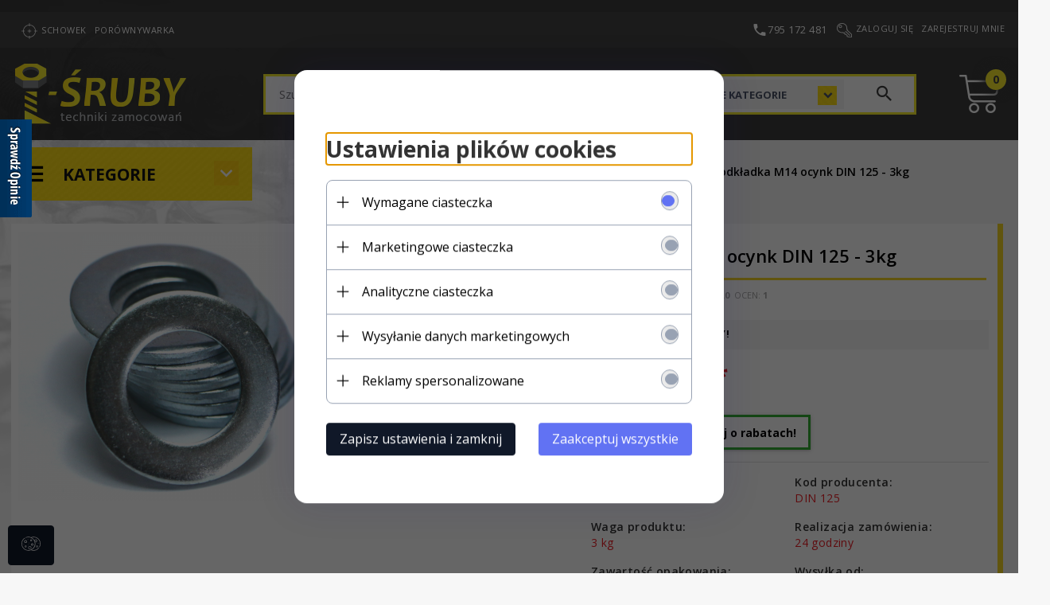

--- FILE ---
content_type: text/html; charset=UTF-8
request_url: https://i-sruby.pl/ajax/info/mis/
body_size: -14
content:
{"misId":"8b630358fec7881e5ae99b2297a4052e"}

--- FILE ---
content_type: text/html; charset=UTF-8
request_url: https://i-sruby.pl/ajax/pinfo/inventory/
body_size: 178
content:


<form id="options_form" name="options_form" method="post" action="/_cart/index/" >
	<div id="options_form_tab" class="inventory-container">
			</div>
	<input type="hidden" id="products_id" name="products_id" value="86" />
	<input type="hidden" id="rtime" name="rtime" value="24 godziny" />
</form>

<script>
	window.jQuery && window.jQuery.trigger('inventoryLoaded');
</script>
